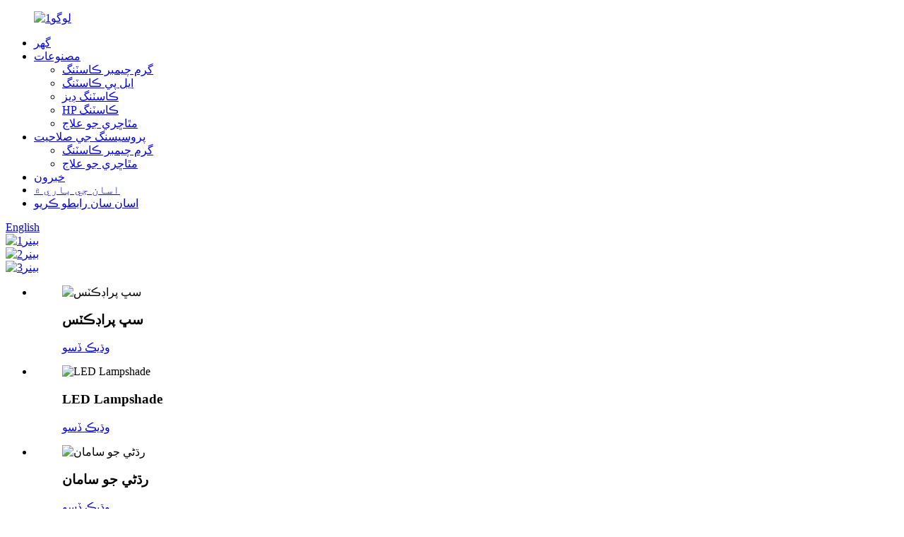

--- FILE ---
content_type: text/html
request_url: http://sd.fangchen-tech.com/
body_size: 10801
content:
<!DOCTYPE html> <html dir="ltr" lang="sd"> <head> <meta charset="UTF-8"/> <meta http-equiv="Content-Type" content="text/html; charset=UTF-8" /> <!-- Global site tag (gtag.js) - Google Analytics --> <script async src="https://www.googletagmanager.com/gtag/js?id=UA-233495627-21"></script> <script>
  window.dataLayer = window.dataLayer || [];
  function gtag(){dataLayer.push(arguments);}
  gtag('js', new Date());

  gtag('config', 'UA-233495627-21');
</script>  <title>انجيڪشن مولڊنگ، مشيني حصا، سيڙپڪاري ڪاسٽنگ - Fangchen ٽيڪنالاجي</title> <meta name="viewport" content="width=device-width,initial-scale=1,minimum-scale=1,maximum-scale=1,user-scalable=no"> <link rel="apple-touch-icon-precomposed" href=""> <meta name="format-detection" content="telephone=no"> <meta name="apple-mobile-web-app-capable" content="yes"> <meta name="apple-mobile-web-app-status-bar-style" content="black"> <link href="//cdn.globalso.com/fangchen-tech/style/global/style.css" rel="stylesheet" onload="this.onload=null;this.rel='stylesheet'"> <link href="//cdn.globalso.com/fangchen-tech/style/public/public.css" rel="stylesheet" onload="this.onload=null;this.rel='stylesheet'"> <link href="https://fonts.font.im/css?family=Poppins:300,400,500,600,700" rel="stylesheet"> <link rel="shortcut icon" href="https://cdn.globalso.com/fangchen-tech/LOGO11.png" /> <meta name="description" itemprop="description" content="ايلومينيم کاسٽنگ ۽ لاڳاپيل خدمت جو هڪ پیشہ ور فراهم ڪندڙ. اهو هڪ جامع حل ۽ هڪ اسٽاپ OEM خدمت مهيا ڪري، اوزار سازي، کاسٽنگ،" />  <meta name="keywords" itemprop="keywords" content="گم ٿيل وڪس ڪاسٽنگ، دروازا ڇڪڻ، دروازن تي دستي، هارڊويئر فِٽنگس، گاڏين جي لوازمات، آٽو پارٽس، موٽر سائيڪل جي لوازمات، زنڪ ڊائي ڪاسٽنگ، داخل مولڊ، موٽر سائيڪل جا حصا" />  <link rel="canonical" href="https://www.fangchen-tech.com/" /> <link href="//cdn.globalso.com/hide_search.css" rel="stylesheet"/><link href="//www.fangchen-tech.com/style/sd.html.css" rel="stylesheet"/><link rel="alternate" hreflang="sd" href="http://sd.fangchen-tech.com/" /></head> <body> <div class="container">    <header class="index_web_head web_head">     <div class="header_layout">  <figure class="logo"> 	 <a href="/">			<img src="https://cdn.globalso.com/fangchen-tech/LOGO1.png" alt="لوگو1"> 				</a> </figure>	       <nav class="nav_wrap">         <ul class="head_nav">          <li class="nav-current"><a href="/">گهر</a></li> <li><a href="/products/">مصنوعات</a> <ul class="sub-menu"> 	<li><a href="/hot-chamber-castings/">گرم چيمبر ڪاسٽنگ</a></li> 	<li><a href="/lp-castings/">ايل پي ڪاسٽنگ</a></li> 	<li><a href="/casting-dies/">ڪاسٽنگ ڊيز</a></li> 	<li><a href="/hp-castings/">HP ڪاسٽنگ</a></li> 	<li><a href="/surface-treatment/">مٿاڇري جو علاج</a></li> </ul> </li> <li><a href="/hot-chamber-castings/">پروسيسنگ جي صلاحيت</a> <ul class="sub-menu"> 	<li><a href="/hot-chamber-castingss-1/">گرم چيمبر ڪاسٽنگ</a></li> 	<li><a href="/surface-treatment-1/">مٿاڇري جو علاج</a></li> </ul> </li> <li><a href="/news/">خبرون</a></li> <li><a href="/about-us/">اسان جي باري ۾</a></li> <li><a href="/contact-us/">اسان سان رابطو ڪريو</a></li>         </ul>         <b id="btn-search" class="btn--search"></b> </nav>       <!--change-language-->      <div class="change-language ensemble">   <div class="change-language-info">     <div class="change-language-title medium-title">        <div class="language-flag language-flag-en"><a href="https://www.fangchen-tech.com/"><b class="country-flag"></b><span>English</span> </a></div>        <b class="language-icon"></b>      </div> 	<div class="change-language-cont sub-content">         <div class="empty"></div>     </div>   </div> </div> <!--theme317-->         <!--change-language-->      </div>   </header>   <!--// web_head end -->      <!--// web_head end -->  <!-- banner -->  <section class="slider_banner swiper-container">     <div class="swiper-wrapper">                 <div class="swiper-slide"><a href="/products/"><img src="https://cdn.globalso.com/fangchen-tech/banner1.jpg" alt="بينر1" /></a></div>                   <div class="swiper-slide"><a href="/products/"><img src="https://cdn.globalso.com/fangchen-tech/banner2.jpg" alt="بينر2" /></a></div>                   <div class="swiper-slide"><a href="/products/"><img src="https://cdn.globalso.com/fangchen-tech/banner3.jpg" alt="بينر3" /></a></div>                </div>     <div class="slider_swiper_control">       <div class="banner_button_prev"></div>       <div class="banner_button_next"></div>     </div>     <div class="banner-button-pagination"></div>   </section>     <section class="advantage_wrap">     <ul class="advantage_items">                <li class="advantage_item wow fadeInUp"  data-wow-delay=".3s" data-wow-duration=".8s">          <figure> <span class="advantage_img"> <img src="https://cdn.globalso.com/fangchen-tech/ad01.jpg" alt="سڀ پراڊڪٽس"/></span>           <figcaption>             <h3 class="advantage_tit">سڀ پراڊڪٽس</h3>             <a href="/products/" class="advantage_more">وڌيڪ ڏسو</a> </figcaption>         </figure>         </li>                <li class="advantage_item wow fadeInUp"  data-wow-delay=".3s" data-wow-duration=".8s">          <figure> <span class="advantage_img"> <img src="https://cdn.globalso.com/fangchen-tech/ad02.jpg" alt="LED Lampshade"/></span>           <figcaption>             <h3 class="advantage_tit">LED Lampshade</h3>             <a href="/products/" class="advantage_more">وڌيڪ ڏسو</a> </figcaption>         </figure>         </li>                <li class="advantage_item wow fadeInUp"  data-wow-delay=".3s" data-wow-duration=".8s">          <figure> <span class="advantage_img"> <img src="https://cdn.globalso.com/fangchen-tech/ad03.jpg" alt="رڌڻي جو سامان"/></span>           <figcaption>             <h3 class="advantage_tit">رڌڻي جو سامان</h3>             <a href="/products/" class="advantage_more">وڌيڪ ڏسو</a> </figcaption>         </figure>         </li>                 </ul>   </section>    <section class="web_main index_main">     <!--index_categories_product-->     <section class="index_product_container">       <section class="layout">         <div class="index_hd wow fadeInUp"  data-wow-delay="1s" data-wow-duration=".8s">           <h1 class="hd_title">جديد پراڊڪٽس</h1>         </div>         <ul class="Product_categories">  		          <li class="category_item wow fadeInUp"  data-wow-delay="1.1s" data-wow-duration=".8s">             <figure> 			<span class="category_img"> 			<img src="https://cdn.globalso.com/fangchen-tech/SW420R-central-300-loose-core-heating-radiator.jpg" alt="ODM المونيم casting حصن جي سڀني قسمن جي A380 ADC12"/> </span>               <figcaption>                 <h4 class="category_tit"><a href="/all-kinds-of-odm-aluminum-casting-parts-a380-adc12-product/">ODM المونيم ج جي سڀني قسمن جي ...</a></h4>                 <p class="category_desc">مھرباني ڪري اسان جون ٻيون پراڊڪٽس ڏسو اھي سڀ ڪسٽمائيز حصا آھن جيڪي اسان ڊيز ٺاھيون ٿا۔۔۔</p>               </figcaption>             </figure>           </li>                    <li class="category_item wow fadeInUp"  data-wow-delay="1.1s" data-wow-duration=".8s">             <figure> 			<span class="category_img"> 			<img src="https://cdn.globalso.com/fangchen-tech/SW030A-SIEMENS-electrode-impeller.jpg" alt="ODM ايلومينيم ڪاسٽ برقي اوزار جا حصا"/> </span>               <figcaption>                 <h4 class="category_tit"><a href="/odm-aluminum-cast-electric-tool-parts-product/">ODM المونيم ڪاسٽ اليڪٽرڪ...</a></h4>                 <p class="category_desc">مھرباني ڪري ڏسو اسان جي اليڪٽرڪ ٽول پروڊڪٽس اھي سڀ ڪسٽمائيز حصا آھن جيڪي اسان ٺاھيون ٿا...</p>               </figcaption>             </figure>           </li>                    <li class="category_item wow fadeInUp"  data-wow-delay="1.1s" data-wow-duration=".8s">             <figure> 			<span class="category_img"> 			<img src="https://cdn.globalso.com/fangchen-tech/IMG_0272.jpg" alt="ODM المونيم ڪاسٽ رابطي جا اوزار"/> </span>               <figcaption>                 <h4 class="category_tit"><a href="/odm-aluminum-cast-communication-tools-product/">ODM المونيم ڪاسٽ رابطي ...</a></h4>                 <p class="category_desc">مھرباني ڪري ڏسو اسان جا ڪميونيڪيشن ٽولز پراڊڪٽس پراڊڪٽس اھي سڀ حسب ضرورت آھن...</p>               </figcaption>             </figure>           </li>                    <li class="category_item wow fadeInUp"  data-wow-delay="1.1s" data-wow-duration=".8s">             <figure> 			<span class="category_img"> 			<img src="https://cdn.globalso.com/fangchen-tech/SW011-168-Gasoline-Engine-housing.jpg" alt="ODM سڌائي ايلومينيم کاسٽ آٽو حصا"/> </span>               <figcaption>                 <h4 class="category_tit"><a href="/odm-precision-aluminum-cast-auto-parts-product/">ODM سڌائي المونيم اڇلائي ...</a></h4>                 <p class="category_desc">مھرباني ڪري ڏسو اسان جي ايل اي ڊي ڪپڙا پراڊڪٽس اھي سڀ ڪسٽمائيز حصا آھن جيڪي اسان ٺاھيون ٿا ...</p>               </figcaption>             </figure>           </li>                     </ul>       </section>     </section>     <!--index_categories_product end-->  	 <!--company_subscribe-->     <section class="company_subscribe wow fadeInUp" data-wow-delay=".3s" data-wow-duration=".8s" style="background-image:url(https://www.fangchen-tech.com/style/global/img/demo/bg2.jpg)"> 	<span class="subscribe_btn wow fadeInRightA" data-wow-delay=".9s"><a href="javascript:" class="button learn_more more_btn">اقتباس جي درخواست ڪريو</a></span>       <p class="subscribe_desc hd_sesc wow fadeInLeftA" data-wow-delay=".9s">اسان جي پروڊڪٽس يا pricelist جي باري ۾ پڇا ڳاڇا لاء، مهرباني ڪري اسان کي پنهنجي اي ميل ڇڏي ۽ اسان کي 24 ڪلاڪن اندر رابطي ۾ ٿي ويندي.</p>     </section>     <!--company_subscribe end-->  	    <!--Our Features-->     <section class="index_feature_container wow fadeInUp" data-wow-delay="1s" data-wow-duration=".8s">       <ul class="swiper-wrapper feature_items">  	                   <li class="swiper-slide feature_item"> <a href="/about-us/"> <span class="img_item"><img src="https://cdn.globalso.com/fangchen-tech/jhgfity.jpg" alt="فروغ_img" /></span>           <h4 class="feature_title">فروغ_img</h4>           </a> </li>                <li class="swiper-slide feature_item"> <a href="/about-us/"> <span class="img_item"><img src="https://cdn.globalso.com/fangchen-tech/kjhgoyui.jpg" alt="فروغ_img" /></span>           <h4 class="feature_title">فروغ_img</h4>           </a> </li>                <li class="swiper-slide feature_item"> <a href="/about-us/"> <span class="img_item"><img src="https://cdn.globalso.com/fangchen-tech/jhgfutyy.jpg" alt="فروغ_img" /></span>           <h4 class="feature_title">فروغ_img</h4>           </a> </li>                <li class="swiper-slide feature_item"> <a href="/about-us/"> <span class="img_item"><img src="https://cdn.globalso.com/fangchen-tech/nmfgiuy.jpg" alt="فروغ_img" /></span>           <h4 class="feature_title">فروغ_img</h4>           </a> </li>                <li class="swiper-slide feature_item"> <a href="/about-us/"> <span class="img_item"><img src="https://cdn.globalso.com/fangchen-tech/1.jpg" alt="فروغ_img" /></span>           <h4 class="feature_title">فروغ_img</h4>           </a> </li>                 </ul>       <div class="feature_control">         <div class="feature_prev"></div>         <div class="feature_next"></div>       </div>     </section>     <!--Our Features-->  	    <!-- index_news_container -->     <section class="index_news_container">       <section class="layout">         <div class="index_hd wow fadeInLeftA" data-wow-delay="1s" data-wow-duration=".8s">           <h2 class="hd_title">تازيون خبرون</h2>         </div>         <div class="news_item_wrap wow fadeInRightA" data-wow-delay="1.5s" data-wow-duration=".8s">           <div class="news_slide">             <ul class="news_items swiper-wrapper"> 			              <li class="news_item swiper-slide">                 <figure> <span class="news_img">	<a href="/news/solving-typical-quality-problems-of-high-pressure-casting-double-clutch-gearbox-shell/"><img src="https://cdn.globalso.com/fangchen-tech/dsad.jpg" alt="ڊي ايس ڊي"></a> 	</span>                   <figcaption>                     <h4 class="news_title"><a href="/news/solving-typical-quality-problems-of-high-pressure-casting-double-clutch-gearbox-shell/">هاء پريشر جي عام معيار جي مسئلن کي حل ڪرڻ ...</a></h4>                     <time class="news_time">سيپٽمبر-08-2022</time>                     <p class="news_detail">چونڊيو: ڊبل ڪلچ گيرو باڪس پراڊڪٽس گلي ڊبل ڪلچ گيرو باڪس آهن، سپورٽ شيل تي مشتمل آهي ...</p>                   </figcaption>                 </figure>               </li>                            <li class="news_item swiper-slide">                 <figure> <span class="news_img">	<a href="/news/what-is-the-difference-between-die-temp-controller-and-die-high-pressure-point-cooling-machine/"><img src="https://cdn.globalso.com/fangchen-tech/iyukjh2g.jpg" alt="iyukjh2g"></a> 	</span>                   <figcaption>                     <h4 class="news_title"><a href="/news/what-is-the-difference-between-die-temp-controller-and-die-high-pressure-point-cooling-machine/">Die Temp جي وچ ۾ ڇا فرق آهي. ڪنٽرول...</a></h4>                     <time class="news_time">مئي-19-2022</time>                     <p class="news_detail">مرڻ جي عمل جي عمل ۾، مرڻ جو گرمي پد هڪ تمام اهم پروسيس پيٽرولر آهي، جيڪو متاثر ڪري ٿو ...</p>                   </figcaption>                 </figure>               </li>                            <li class="news_item swiper-slide">                 <figure> <span class="news_img">	<a href="/news/application-of-high-pressure-casting-technology-and-new-technology-of-die-casting-machine-2/"><img src="https://cdn.globalso.com/fangchen-tech/news-31.png" alt="خبرون-3"></a> 	</span>                   <figcaption>                     <h4 class="news_title"><a href="/news/application-of-high-pressure-casting-technology-and-new-technology-of-die-casting-machine-2/">اعلي دٻاء casting ٽيڪنالاجي جي درخواست ...</a></h4>                     <time class="news_time">مئي-19-2022</time>                     <p class="news_detail">هاء پريشر ڊائي ڪاسٽنگ هڪ طريقو آهي جيڪو مائع يا نيم مائع ڌاتو کي ڀريندو آهي ...</p>                   </figcaption>                 </figure>               </li>                            <li class="news_item swiper-slide">                 <figure> <span class="news_img">	<a href="/news/application-of-high-pressure-casting-technology-and-new-technology-of-die-casting-machine/"><img src="https://cdn.globalso.com/fangchen-tech/iyukjhg.png" alt="iyukjhg"></a> 	</span>                   <figcaption>                     <h4 class="news_title"><a href="/news/application-of-high-pressure-casting-technology-and-new-technology-of-die-casting-machine/">المونيم مرڻ ڪاسٽنگ: آٽو موبائيل ٿلهي ڊاڪٽر...</a></h4>                     <time class="news_time">مئي-19-2022</time>                     <p class="news_detail">آٽو پارٽس ڊري ڪاسٽنگ حصن ۾ خاص طور تي اسٽيمپنگ، ڪاسٽنگ ۽ فورجنگ شامل آهن.  lightwei جو رجحان ...</p>                   </figcaption>                 </figure>               </li>                          </ul>           </div>         </div>       </section>     </section>     <!-- index_news_container end -->   </section>    <!-- web_footer start -->      <footer class="web_footer">     <div class="layout">       <ul class="foot_sns wow fadeInLeftA" data-wow-delay=".5s" data-wow-duration=".5s"> 			<li><a target="_blank" href=""><img src="https://cdn.globalso.com/fangchen-tech/sns03.png" alt="sns03"></a></li> 			<li><a target="_blank" href=""><img src="https://cdn.globalso.com/fangchen-tech/sns04.png" alt="sns04"></a></li> 			<li><a target="_blank" href=""><img src="https://cdn.globalso.com/fangchen-tech/sns05.png" alt="sns05"></a></li> 			<li><a target="_blank" href=""><img src="https://cdn.globalso.com/fangchen-tech/sns01.png" alt="sns01"></a></li> 	      </ul>       <div class="foot_contact_item">         <h2 class="fot_tit wow fadeInLeftA" data-wow-delay=".7s" data-wow-duration="1s">اسان سان رابطو ڪريو</h2>         <ul>           <li class="foot_address wow fadeInLeftA" data-wow-delay="1.4s" data-wow-duration="1s">Fangchen ٽيڪنالاجي (Ningbo) Co., Ltd.</li>           <li class="foot_phone wow fadeInLeftA" data-wow-delay="1.6s" data-wow-duration="1s"> 		  <span><a href="tel:0086-15058290882">0086-15058290882</a></span>		  		  </li>           <li class="foot_email wow fadeInLeftA" data-wow-delay="1.8s" data-wow-duration="1s"> <a href="mailto:josh@fangchen-tech.com">josh@fangchen-tech.com</a> </li> 	   </ul>       </div>     </div>    	<div class="copyright wow fadeInLeftA" data-wow-delay="2.2s" data-wow-duration="1s">© ڪاپي رائيٽ - 2010-2022: سڀ حق محفوظ آهن.<script type="text/javascript" src="//www.globalso.site/livechat.js"></script>		<a href="/featured/">گرم مصنوعات</a> - <a href="/sitemap.xml">سائيٽ ميپ</a>  <br><a href='/aluminum-alloy-casting/' title='Aluminum Alloy Casting'>المونيم مصر casting</a>,  <a href='/numerical-control-parts/' title='Numerical Control Parts'>عددي ڪنٽرول حصا</a>,  <a href='/stamping-tools/' title='Stamping Tools'>نشان لڳائڻ وارو اوزار</a>,  <a href='/castings/' title='Castings'>ڪاسٽنگ</a>,  <a href='/jumbo-crate-mould/' title='Jumbo Crate Mould'>جمبو Crate Mold</a>,  <a href='/stamping-moulds/' title='Stamping Moulds'>اسٽيمپنگ Molds</a>, 	</div>    </footer>     <!--// web_footer end -->    </div>    <!--// container end --> <aside class="scrollsidebar" id="scrollsidebar">   <div class="side_content">     <div class="side_list">       <header class="hd"><img src="//cdn.globalso.com/title_pic.png" alt="آن لائن انوائري"/></header>       <div class="cont">         <li><a class="email" href="javascript:" onclick="showMsgPop();">اي ميل موڪليو</a></li>                                       </div>                   <div class="side_title"><a  class="close_btn"><span>x</span></a></div>     </div>   </div>   <div class="show_btn"></div> </aside> <div class="inquiry-pop-bd">   <div class="inquiry-pop"> <i class="ico-close-pop" onclick="hideMsgPop();"></i>     <script type="text/javascript" src="//www.globalso.site/form.js"></script>   </div> </div> <div class="web-search"> <b id="btn-search-close" class="btn--search-close"></b>   <div style=" width:100%">     <div class="head-search">      <form action="/search.php" method="get">         <input class="search-ipt" name="s" placeholder="Start Typing..." /> 		<input type="hidden" name="cat" value="490"/>         <input class="search-btn" type="submit" />         <span class="search-attr">ڳولهڻ لاءِ داخل ڪريو يا بند ڪرڻ لاءِ ESC کي دٻايو</span>       </form>     </div>   </div> </div>  <script type="text/javascript" src="//cdn.globalso.com/fangchen-tech/style/global/js/jquery.min.js"></script>  <script type="text/javascript" src="//cdn.globalso.com/fangchen-tech/style/global/js/common.js"></script> <script type="text/javascript" src="//cdn.globalso.com/fangchen-tech/style/public/public.js"></script>  <!--[if lt IE 9]> <script src="//cdn.globalso.com/fangchen-tech/style/global/js/html5.js"></script> <![endif]--> <ul class="prisna-wp-translate-seo" id="prisna-translator-seo"><li class="language-flag language-flag-en"><a href="https://www.fangchen-tech.com/" title="English" target="_blank"><b class="country-flag"></b><span>English</span></a></li><li class="language-flag language-flag-fr"><a href="http://fr.fangchen-tech.com/" title="French" target="_blank"><b class="country-flag"></b><span>French</span></a></li><li class="language-flag language-flag-de"><a href="http://de.fangchen-tech.com/" title="German" target="_blank"><b class="country-flag"></b><span>German</span></a></li><li class="language-flag language-flag-pt"><a href="http://pt.fangchen-tech.com/" title="Portuguese" target="_blank"><b class="country-flag"></b><span>Portuguese</span></a></li><li class="language-flag language-flag-es"><a href="http://es.fangchen-tech.com/" title="Spanish" target="_blank"><b class="country-flag"></b><span>Spanish</span></a></li><li class="language-flag language-flag-ru"><a href="http://ru.fangchen-tech.com/" title="Russian" target="_blank"><b class="country-flag"></b><span>Russian</span></a></li><li class="language-flag language-flag-ja"><a href="http://ja.fangchen-tech.com/" title="Japanese" target="_blank"><b class="country-flag"></b><span>Japanese</span></a></li><li class="language-flag language-flag-ko"><a href="http://ko.fangchen-tech.com/" title="Korean" target="_blank"><b class="country-flag"></b><span>Korean</span></a></li><li class="language-flag language-flag-ar"><a href="http://ar.fangchen-tech.com/" title="Arabic" target="_blank"><b class="country-flag"></b><span>Arabic</span></a></li><li class="language-flag language-flag-ga"><a href="http://ga.fangchen-tech.com/" title="Irish" target="_blank"><b class="country-flag"></b><span>Irish</span></a></li><li class="language-flag language-flag-el"><a href="http://el.fangchen-tech.com/" title="Greek" target="_blank"><b class="country-flag"></b><span>Greek</span></a></li><li class="language-flag language-flag-tr"><a href="http://tr.fangchen-tech.com/" title="Turkish" target="_blank"><b class="country-flag"></b><span>Turkish</span></a></li><li class="language-flag language-flag-it"><a href="http://it.fangchen-tech.com/" title="Italian" target="_blank"><b class="country-flag"></b><span>Italian</span></a></li><li class="language-flag language-flag-da"><a href="http://da.fangchen-tech.com/" title="Danish" target="_blank"><b class="country-flag"></b><span>Danish</span></a></li><li class="language-flag language-flag-ro"><a href="http://ro.fangchen-tech.com/" title="Romanian" target="_blank"><b class="country-flag"></b><span>Romanian</span></a></li><li class="language-flag language-flag-id"><a href="http://id.fangchen-tech.com/" title="Indonesian" target="_blank"><b class="country-flag"></b><span>Indonesian</span></a></li><li class="language-flag language-flag-cs"><a href="http://cs.fangchen-tech.com/" title="Czech" target="_blank"><b class="country-flag"></b><span>Czech</span></a></li><li class="language-flag language-flag-af"><a href="http://af.fangchen-tech.com/" title="Afrikaans" target="_blank"><b class="country-flag"></b><span>Afrikaans</span></a></li><li class="language-flag language-flag-sv"><a href="http://sv.fangchen-tech.com/" title="Swedish" target="_blank"><b class="country-flag"></b><span>Swedish</span></a></li><li class="language-flag language-flag-pl"><a href="http://pl.fangchen-tech.com/" title="Polish" target="_blank"><b class="country-flag"></b><span>Polish</span></a></li><li class="language-flag language-flag-eu"><a href="http://eu.fangchen-tech.com/" title="Basque" target="_blank"><b class="country-flag"></b><span>Basque</span></a></li><li class="language-flag language-flag-ca"><a href="http://ca.fangchen-tech.com/" title="Catalan" target="_blank"><b class="country-flag"></b><span>Catalan</span></a></li><li class="language-flag language-flag-eo"><a href="http://eo.fangchen-tech.com/" title="Esperanto" target="_blank"><b class="country-flag"></b><span>Esperanto</span></a></li><li class="language-flag language-flag-hi"><a href="http://hi.fangchen-tech.com/" title="Hindi" target="_blank"><b class="country-flag"></b><span>Hindi</span></a></li><li class="language-flag language-flag-lo"><a href="http://lo.fangchen-tech.com/" title="Lao" target="_blank"><b class="country-flag"></b><span>Lao</span></a></li><li class="language-flag language-flag-sq"><a href="http://sq.fangchen-tech.com/" title="Albanian" target="_blank"><b class="country-flag"></b><span>Albanian</span></a></li><li class="language-flag language-flag-am"><a href="http://am.fangchen-tech.com/" title="Amharic" target="_blank"><b class="country-flag"></b><span>Amharic</span></a></li><li class="language-flag language-flag-hy"><a href="http://hy.fangchen-tech.com/" title="Armenian" target="_blank"><b class="country-flag"></b><span>Armenian</span></a></li><li class="language-flag language-flag-az"><a href="http://az.fangchen-tech.com/" title="Azerbaijani" target="_blank"><b class="country-flag"></b><span>Azerbaijani</span></a></li><li class="language-flag language-flag-be"><a href="http://be.fangchen-tech.com/" title="Belarusian" target="_blank"><b class="country-flag"></b><span>Belarusian</span></a></li><li class="language-flag language-flag-bn"><a href="http://bn.fangchen-tech.com/" title="Bengali" target="_blank"><b class="country-flag"></b><span>Bengali</span></a></li><li class="language-flag language-flag-bs"><a href="http://bs.fangchen-tech.com/" title="Bosnian" target="_blank"><b class="country-flag"></b><span>Bosnian</span></a></li><li class="language-flag language-flag-bg"><a href="http://bg.fangchen-tech.com/" title="Bulgarian" target="_blank"><b class="country-flag"></b><span>Bulgarian</span></a></li><li class="language-flag language-flag-ceb"><a href="http://ceb.fangchen-tech.com/" title="Cebuano" target="_blank"><b class="country-flag"></b><span>Cebuano</span></a></li><li class="language-flag language-flag-ny"><a href="http://ny.fangchen-tech.com/" title="Chichewa" target="_blank"><b class="country-flag"></b><span>Chichewa</span></a></li><li class="language-flag language-flag-co"><a href="http://co.fangchen-tech.com/" title="Corsican" target="_blank"><b class="country-flag"></b><span>Corsican</span></a></li><li class="language-flag language-flag-hr"><a href="http://hr.fangchen-tech.com/" title="Croatian" target="_blank"><b class="country-flag"></b><span>Croatian</span></a></li><li class="language-flag language-flag-nl"><a href="http://nl.fangchen-tech.com/" title="Dutch" target="_blank"><b class="country-flag"></b><span>Dutch</span></a></li><li class="language-flag language-flag-et"><a href="http://et.fangchen-tech.com/" title="Estonian" target="_blank"><b class="country-flag"></b><span>Estonian</span></a></li><li class="language-flag language-flag-tl"><a href="http://tl.fangchen-tech.com/" title="Filipino" target="_blank"><b class="country-flag"></b><span>Filipino</span></a></li><li class="language-flag language-flag-fi"><a href="http://fi.fangchen-tech.com/" title="Finnish" target="_blank"><b class="country-flag"></b><span>Finnish</span></a></li><li class="language-flag language-flag-fy"><a href="http://fy.fangchen-tech.com/" title="Frisian" target="_blank"><b class="country-flag"></b><span>Frisian</span></a></li><li class="language-flag language-flag-gl"><a href="http://gl.fangchen-tech.com/" title="Galician" target="_blank"><b class="country-flag"></b><span>Galician</span></a></li><li class="language-flag language-flag-ka"><a href="http://ka.fangchen-tech.com/" title="Georgian" target="_blank"><b class="country-flag"></b><span>Georgian</span></a></li><li class="language-flag language-flag-gu"><a href="http://gu.fangchen-tech.com/" title="Gujarati" target="_blank"><b class="country-flag"></b><span>Gujarati</span></a></li><li class="language-flag language-flag-ht"><a href="http://ht.fangchen-tech.com/" title="Haitian" target="_blank"><b class="country-flag"></b><span>Haitian</span></a></li><li class="language-flag language-flag-ha"><a href="http://ha.fangchen-tech.com/" title="Hausa" target="_blank"><b class="country-flag"></b><span>Hausa</span></a></li><li class="language-flag language-flag-haw"><a href="http://haw.fangchen-tech.com/" title="Hawaiian" target="_blank"><b class="country-flag"></b><span>Hawaiian</span></a></li><li class="language-flag language-flag-iw"><a href="http://iw.fangchen-tech.com/" title="Hebrew" target="_blank"><b class="country-flag"></b><span>Hebrew</span></a></li><li class="language-flag language-flag-hmn"><a href="http://hmn.fangchen-tech.com/" title="Hmong" target="_blank"><b class="country-flag"></b><span>Hmong</span></a></li><li class="language-flag language-flag-hu"><a href="http://hu.fangchen-tech.com/" title="Hungarian" target="_blank"><b class="country-flag"></b><span>Hungarian</span></a></li><li class="language-flag language-flag-is"><a href="http://is.fangchen-tech.com/" title="Icelandic" target="_blank"><b class="country-flag"></b><span>Icelandic</span></a></li><li class="language-flag language-flag-ig"><a href="http://ig.fangchen-tech.com/" title="Igbo" target="_blank"><b class="country-flag"></b><span>Igbo</span></a></li><li class="language-flag language-flag-jw"><a href="http://jw.fangchen-tech.com/" title="Javanese" target="_blank"><b class="country-flag"></b><span>Javanese</span></a></li><li class="language-flag language-flag-kn"><a href="http://kn.fangchen-tech.com/" title="Kannada" target="_blank"><b class="country-flag"></b><span>Kannada</span></a></li><li class="language-flag language-flag-kk"><a href="http://kk.fangchen-tech.com/" title="Kazakh" target="_blank"><b class="country-flag"></b><span>Kazakh</span></a></li><li class="language-flag language-flag-km"><a href="http://km.fangchen-tech.com/" title="Khmer" target="_blank"><b class="country-flag"></b><span>Khmer</span></a></li><li class="language-flag language-flag-ku"><a href="http://ku.fangchen-tech.com/" title="Kurdish" target="_blank"><b class="country-flag"></b><span>Kurdish</span></a></li><li class="language-flag language-flag-ky"><a href="http://ky.fangchen-tech.com/" title="Kyrgyz" target="_blank"><b class="country-flag"></b><span>Kyrgyz</span></a></li><li class="language-flag language-flag-la"><a href="http://la.fangchen-tech.com/" title="Latin" target="_blank"><b class="country-flag"></b><span>Latin</span></a></li><li class="language-flag language-flag-lv"><a href="http://lv.fangchen-tech.com/" title="Latvian" target="_blank"><b class="country-flag"></b><span>Latvian</span></a></li><li class="language-flag language-flag-lt"><a href="http://lt.fangchen-tech.com/" title="Lithuanian" target="_blank"><b class="country-flag"></b><span>Lithuanian</span></a></li><li class="language-flag language-flag-lb"><a href="http://lb.fangchen-tech.com/" title="Luxembou.." target="_blank"><b class="country-flag"></b><span>Luxembou..</span></a></li><li class="language-flag language-flag-mk"><a href="http://mk.fangchen-tech.com/" title="Macedonian" target="_blank"><b class="country-flag"></b><span>Macedonian</span></a></li><li class="language-flag language-flag-mg"><a href="http://mg.fangchen-tech.com/" title="Malagasy" target="_blank"><b class="country-flag"></b><span>Malagasy</span></a></li><li class="language-flag language-flag-ms"><a href="http://ms.fangchen-tech.com/" title="Malay" target="_blank"><b class="country-flag"></b><span>Malay</span></a></li><li class="language-flag language-flag-ml"><a href="http://ml.fangchen-tech.com/" title="Malayalam" target="_blank"><b class="country-flag"></b><span>Malayalam</span></a></li><li class="language-flag language-flag-mt"><a href="http://mt.fangchen-tech.com/" title="Maltese" target="_blank"><b class="country-flag"></b><span>Maltese</span></a></li><li class="language-flag language-flag-mi"><a href="http://mi.fangchen-tech.com/" title="Maori" target="_blank"><b class="country-flag"></b><span>Maori</span></a></li><li class="language-flag language-flag-mr"><a href="http://mr.fangchen-tech.com/" title="Marathi" target="_blank"><b class="country-flag"></b><span>Marathi</span></a></li><li class="language-flag language-flag-mn"><a href="http://mn.fangchen-tech.com/" title="Mongolian" target="_blank"><b class="country-flag"></b><span>Mongolian</span></a></li><li class="language-flag language-flag-my"><a href="http://my.fangchen-tech.com/" title="Burmese" target="_blank"><b class="country-flag"></b><span>Burmese</span></a></li><li class="language-flag language-flag-ne"><a href="http://ne.fangchen-tech.com/" title="Nepali" target="_blank"><b class="country-flag"></b><span>Nepali</span></a></li><li class="language-flag language-flag-no"><a href="http://no.fangchen-tech.com/" title="Norwegian" target="_blank"><b class="country-flag"></b><span>Norwegian</span></a></li><li class="language-flag language-flag-ps"><a href="http://ps.fangchen-tech.com/" title="Pashto" target="_blank"><b class="country-flag"></b><span>Pashto</span></a></li><li class="language-flag language-flag-fa"><a href="http://fa.fangchen-tech.com/" title="Persian" target="_blank"><b class="country-flag"></b><span>Persian</span></a></li><li class="language-flag language-flag-pa"><a href="http://pa.fangchen-tech.com/" title="Punjabi" target="_blank"><b class="country-flag"></b><span>Punjabi</span></a></li><li class="language-flag language-flag-sr"><a href="http://sr.fangchen-tech.com/" title="Serbian" target="_blank"><b class="country-flag"></b><span>Serbian</span></a></li><li class="language-flag language-flag-st"><a href="http://st.fangchen-tech.com/" title="Sesotho" target="_blank"><b class="country-flag"></b><span>Sesotho</span></a></li><li class="language-flag language-flag-si"><a href="http://si.fangchen-tech.com/" title="Sinhala" target="_blank"><b class="country-flag"></b><span>Sinhala</span></a></li><li class="language-flag language-flag-sk"><a href="http://sk.fangchen-tech.com/" title="Slovak" target="_blank"><b class="country-flag"></b><span>Slovak</span></a></li><li class="language-flag language-flag-sl"><a href="http://sl.fangchen-tech.com/" title="Slovenian" target="_blank"><b class="country-flag"></b><span>Slovenian</span></a></li><li class="language-flag language-flag-so"><a href="http://so.fangchen-tech.com/" title="Somali" target="_blank"><b class="country-flag"></b><span>Somali</span></a></li><li class="language-flag language-flag-sm"><a href="http://sm.fangchen-tech.com/" title="Samoan" target="_blank"><b class="country-flag"></b><span>Samoan</span></a></li><li class="language-flag language-flag-gd"><a href="http://gd.fangchen-tech.com/" title="Scots Gaelic" target="_blank"><b class="country-flag"></b><span>Scots Gaelic</span></a></li><li class="language-flag language-flag-sn"><a href="http://sn.fangchen-tech.com/" title="Shona" target="_blank"><b class="country-flag"></b><span>Shona</span></a></li><li class="language-flag language-flag-sd"><a href="http://sd.fangchen-tech.com/" title="Sindhi" target="_blank"><b class="country-flag"></b><span>Sindhi</span></a></li><li class="language-flag language-flag-su"><a href="http://su.fangchen-tech.com/" title="Sundanese" target="_blank"><b class="country-flag"></b><span>Sundanese</span></a></li><li class="language-flag language-flag-sw"><a href="http://sw.fangchen-tech.com/" title="Swahili" target="_blank"><b class="country-flag"></b><span>Swahili</span></a></li><li class="language-flag language-flag-tg"><a href="http://tg.fangchen-tech.com/" title="Tajik" target="_blank"><b class="country-flag"></b><span>Tajik</span></a></li><li class="language-flag language-flag-ta"><a href="http://ta.fangchen-tech.com/" title="Tamil" target="_blank"><b class="country-flag"></b><span>Tamil</span></a></li><li class="language-flag language-flag-te"><a href="http://te.fangchen-tech.com/" title="Telugu" target="_blank"><b class="country-flag"></b><span>Telugu</span></a></li><li class="language-flag language-flag-th"><a href="http://th.fangchen-tech.com/" title="Thai" target="_blank"><b class="country-flag"></b><span>Thai</span></a></li><li class="language-flag language-flag-uk"><a href="http://uk.fangchen-tech.com/" title="Ukrainian" target="_blank"><b class="country-flag"></b><span>Ukrainian</span></a></li><li class="language-flag language-flag-ur"><a href="http://ur.fangchen-tech.com/" title="Urdu" target="_blank"><b class="country-flag"></b><span>Urdu</span></a></li><li class="language-flag language-flag-uz"><a href="http://uz.fangchen-tech.com/" title="Uzbek" target="_blank"><b class="country-flag"></b><span>Uzbek</span></a></li><li class="language-flag language-flag-vi"><a href="http://vi.fangchen-tech.com/" title="Vietnamese" target="_blank"><b class="country-flag"></b><span>Vietnamese</span></a></li><li class="language-flag language-flag-cy"><a href="http://cy.fangchen-tech.com/" title="Welsh" target="_blank"><b class="country-flag"></b><span>Welsh</span></a></li><li class="language-flag language-flag-xh"><a href="http://xh.fangchen-tech.com/" title="Xhosa" target="_blank"><b class="country-flag"></b><span>Xhosa</span></a></li><li class="language-flag language-flag-yi"><a href="http://yi.fangchen-tech.com/" title="Yiddish" target="_blank"><b class="country-flag"></b><span>Yiddish</span></a></li><li class="language-flag language-flag-yo"><a href="http://yo.fangchen-tech.com/" title="Yoruba" target="_blank"><b class="country-flag"></b><span>Yoruba</span></a></li><li class="language-flag language-flag-zu"><a href="http://zu.fangchen-tech.com/" title="Zulu" target="_blank"><b class="country-flag"></b><span>Zulu</span></a></li><li class="language-flag language-flag-rw"><a href="http://rw.fangchen-tech.com/" title="Kinyarwanda" target="_blank"><b class="country-flag"></b><span>Kinyarwanda</span></a></li><li class="language-flag language-flag-tt"><a href="http://tt.fangchen-tech.com/" title="Tatar" target="_blank"><b class="country-flag"></b><span>Tatar</span></a></li><li class="language-flag language-flag-or"><a href="http://or.fangchen-tech.com/" title="Oriya" target="_blank"><b class="country-flag"></b><span>Oriya</span></a></li><li class="language-flag language-flag-tk"><a href="http://tk.fangchen-tech.com/" title="Turkmen" target="_blank"><b class="country-flag"></b><span>Turkmen</span></a></li><li class="language-flag language-flag-ug"><a href="http://ug.fangchen-tech.com/" title="Uyghur" target="_blank"><b class="country-flag"></b><span>Uyghur</span></a></li></ul>  <script type="text/javascript" src="//cdn.goodao.net/style/js/translator-dropdown.js?ver=1.11"></script><script type="text/javascript">/*<![CDATA[*/var _prisna_translate=_prisna_translate||{languages:["en","fr","es","de","ru","ar","ko","ja","it","pt","ga","da","id","tr","sv","ro","pl","cs","eu","ca","eo","hi","el","ms","sr","sw","th","vi","cy","sk","lv","mt","hu","gl","gu","et","bn","sq","be","nl","tl","is","ht","lt","no","sl","ta","uk","yi","ur","te","fa","mk","kn","iw","fi","hr","bg","az","ka","af","st","si","so","su","tg","uz","yo","zu","pa","jw","kk","km","ceb","ny","lo","la","mg","ml","mi","mn","mr","my","ne","ig","hmn","ha","bs","hy","zh-TW","zh-CN","am","fy","co","ku","ps","lb","ky","sm","gd","sn","sd","xh","haw"],scrollBarLanguages:"15",flags:false,shortNames:true,targetSelector:"body,title",locationWidget:false,location:".transall",translateAttributes:true,translateTitleAttribute:true,translateAltAttribute:true,translatePlaceholderAttribute:true,translateMetaTags:"keywords,description,og:title,og:description,og:locale,og:url",localStorage:true,localStorageExpires:"1",backgroundColor:"transparent",fontColor:"transparent",nativeLanguagesNames:{"id":"Bahasa Indonesia","bs":"\u0431\u043e\u0441\u0430\u043d\u0441\u043a\u0438","my":"\u1019\u103c\u1014\u103a\u1019\u102c\u1018\u102c\u101e\u102c","kk":"\u049a\u0430\u0437\u0430\u049b","km":"\u1797\u17b6\u179f\u17b6\u1781\u17d2\u1798\u17c2\u179a","lo":"\u0e9e\u0eb2\u0eaa\u0eb2\u0ea5\u0eb2\u0ea7","mn":"\u041c\u043e\u043d\u0433\u043e\u043b \u0445\u044d\u043b","tg":"\u0422\u043e\u04b7\u0438\u043a\u04e3","ca":"Catal\u00e0","uz":"O\u02bbzbekcha","yo":"\u00c8d\u00e8 Yor\u00f9b\u00e1","si":"\u0dc3\u0dd2\u0d82\u0dc4\u0dbd","ne":"\u0928\u0947\u092a\u093e\u0932\u0940","pa":"\u0a2a\u0a70\u0a1c\u0a3e\u0a2c\u0a40","cs":"\u010ce\u0161tina","mr":"\u092e\u0930\u093e\u0920\u0940","ml":"\u0d2e\u0d32\u0d2f\u0d3e\u0d33\u0d02","hy":"\u0570\u0561\u0575\u0565\u0580\u0565\u0576","da":"Dansk","de":"Deutsch","es":"Espa\u00f1ol","fr":"Fran\u00e7ais","hr":"Hrvatski","it":"Italiano","lv":"Latvie\u0161u","lt":"Lietuvi\u0173","hu":"Magyar","nl":"Nederlands","no":"Norsk\u200e","pl":"Polski","pt":"Portugu\u00eas","ro":"Rom\u00e2n\u0103","sk":"Sloven\u010dina","sl":"Sloven\u0161\u010dina","fi":"Suomi","sv":"Svenska","tr":"T\u00fcrk\u00e7e","vi":"Ti\u1ebfng Vi\u1ec7t","el":"\u0395\u03bb\u03bb\u03b7\u03bd\u03b9\u03ba\u03ac","ru":"\u0420\u0443\u0441\u0441\u043a\u0438\u0439","sr":"\u0421\u0440\u043f\u0441\u043a\u0438","uk":"\u0423\u043a\u0440\u0430\u0457\u043d\u0441\u044c\u043a\u0430","bg":"\u0411\u044a\u043b\u0433\u0430\u0440\u0441\u043a\u0438","iw":"\u05e2\u05d1\u05e8\u05d9\u05ea","ar":"\u0627\u0644\u0639\u0631\u0628\u064a\u0629","fa":"\u0641\u0627\u0631\u0633\u06cc","hi":"\u0939\u093f\u0928\u094d\u0926\u0940","tl":"Tagalog","th":"\u0e20\u0e32\u0e29\u0e32\u0e44\u0e17\u0e22","mt":"Malti","sq":"Shqip","eu":"Euskara","bn":"\u09ac\u09be\u0982\u09b2\u09be","be":"\u0431\u0435\u043b\u0430\u0440\u0443\u0441\u043a\u0430\u044f \u043c\u043e\u0432\u0430","et":"Eesti Keel","gl":"Galego","ka":"\u10e5\u10d0\u10e0\u10d7\u10e3\u10da\u10d8","gu":"\u0a97\u0ac1\u0a9c\u0ab0\u0abe\u0aa4\u0ac0","ht":"Krey\u00f2l Ayisyen","is":"\u00cdslenska","ga":"Gaeilge","kn":"\u0c95\u0ca8\u0ccd\u0ca8\u0ca1","mk":"\u043c\u0430\u043a\u0435\u0434\u043e\u043d\u0441\u043a\u0438","ms":"Bahasa Melayu","sw":"Kiswahili","yi":"\u05f2\u05b4\u05d3\u05d9\u05e9","ta":"\u0ba4\u0bae\u0bbf\u0bb4\u0bcd","te":"\u0c24\u0c46\u0c32\u0c41\u0c17\u0c41","ur":"\u0627\u0631\u062f\u0648","cy":"Cymraeg","zh-CN":"\u4e2d\u6587\uff08\u7b80\u4f53\uff09\u200e","zh-TW":"\u4e2d\u6587\uff08\u7e41\u9ad4\uff09\u200e","ja":"\u65e5\u672c\u8a9e","ko":"\ud55c\uad6d\uc5b4","am":"\u12a0\u121b\u122d\u129b","haw":"\u014clelo Hawai\u02bbi","ky":"\u043a\u044b\u0440\u0433\u044b\u0437\u0447\u0430","lb":"L\u00ebtzebuergesch","ps":"\u067e\u069a\u062a\u0648\u200e","sd":"\u0633\u0646\u068c\u064a"},home:"\/",clsKey: "3bf380c55f2f34fb99c0c54863ff3e57"};/*]]>*/</script> <script>
function getCookie(name) {
    var arg = name + "=";
    var alen = arg.length;
    var clen = document.cookie.length;
    var i = 0;
    while (i < clen) {
        var j = i + alen;
        if (document.cookie.substring(i, j) == arg) return getCookieVal(j);
        i = document.cookie.indexOf(" ", i) + 1;
        if (i == 0) break;
    }
    return null;
}
function setCookie(name, value) {
    var expDate = new Date();
    var argv = setCookie.arguments;
    var argc = setCookie.arguments.length;
    var expires = (argc > 2) ? argv[2] : null;
    var path = (argc > 3) ? argv[3] : null;
    var domain = (argc > 4) ? argv[4] : null;
    var secure = (argc > 5) ? argv[5] : false;
    if (expires != null) {
        expDate.setTime(expDate.getTime() + expires);
    }
    document.cookie = name + "=" + escape(value) + ((expires == null) ? "": ("; expires=" + expDate.toUTCString())) + ((path == null) ? "": ("; path=" + path)) + ((domain == null) ? "": ("; domain=" + domain)) + ((secure == true) ? "; secure": "");
}
function getCookieVal(offset) {
    var endstr = document.cookie.indexOf(";", offset);
    if (endstr == -1) endstr = document.cookie.length;
    return unescape(document.cookie.substring(offset, endstr));
}
 
var firstshow = 0;
var cfstatshowcookie = getCookie('easyiit_stats');
if (cfstatshowcookie != 1) {
    a = new Date();
    h = a.getHours();
    m = a.getMinutes();
    s = a.getSeconds();
    sparetime = 1000 * 60 * 60 * 24 * 1 - (h * 3600 + m * 60 + s) * 1000 - 1;
    setCookie('easyiit_stats', 1, sparetime, '/');
    firstshow = 1;
}
if (!navigator.cookieEnabled) {
    firstshow = 0;
}
var referrer = escape(document.referrer);
var currweb = escape(location.href);
var screenwidth = screen.width;
var screenheight = screen.height;
var screencolordepth = screen.colorDepth;
$(function($){
   var src="https://www.fangchen-tech.com/statistic.php?action=stats_init&assort=0&referrer="+referrer+"&currweb="+currweb+"&firstshow="+firstshow+"&screenwidth="+screenwidth+"&screenheight="+screenheight+"&screencolordepth="+screencolordepth+"&ranstr="+Math.random()
	$('body').append('<iframe style="display:none" src='+src+'></iframe>')		
});
</script>   <script src="//cdnus.globalso.com/common_front.js"></script><script src="//www.fangchen-tech.com/style/sd.html.js"></script></body> </html><!-- Globalso Cache file was created in 0.55862712860107 seconds, on 01-11-24 14:25:47 -->